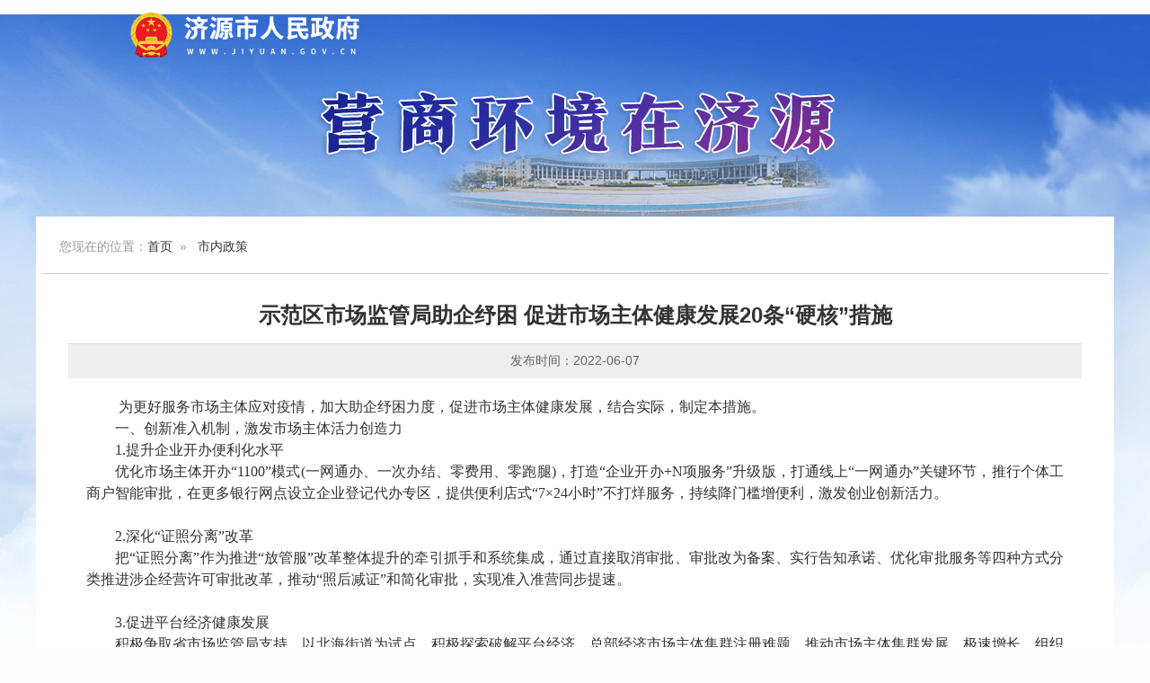

--- FILE ---
content_type: text/html
request_url: http://www.jiyuan.gov.cn/gov_special/yshjzjy/zcjc/swzc/t844898.html
body_size: 28014
content:
<!DOCTYPE html>
<html lang="en">

<head>
    <meta charset="UTF-8">
    <meta http-equiv="X-UA-Compatible" content="IE=edge">
    <meta name="viewport" content="width=device-width, initial-scale=1.0">
    <title>
        示范区市场监管局助企纾困 促进市场主体健康发展20条“硬核”措施－深化“放管服”改革 优化济源营商环境
    </title>

</head>

<body>
<a href=/_ascnlink_n></a>
<img width="260" style="position:absolute;top:10px;left:50%;margin-left:-500px;z-index:9" src="//zt.www.jiyuan.gov.cn/material/pclogo_white.png" />
    <div class="layout bg">
        <div class="logowarp">
            <div class="logo">
                <img width="100%" src="../../images/P020210309379031461568.png" />
            </div>
        </div>
        <div class="container" style="padding-top: 15px;border-bottom:1px solid #ccc;">
            <div class="location">
                您现在的位置：<a
                    href="../../">首页</a>&nbsp;&nbsp;&raquo;&nbsp;&nbsp;
                <a href="./" title="市内政策" class="CurrChnlCls">市内政策</a>
            </div>
            <div class="artcontent">
                <div class="title">
                    示范区市场监管局助企纾困 促进市场主体健康发展20条“硬核”措施
                </div>
                <div class="subtitle">
                    发布时间：2022-06-07
                </div>
                <div class="content">
                    <style type="text/css">.TRS_Editor P{line-height:1.5;font-family:宋体;font-size:12pt;}.TRS_Editor DIV{line-height:1.5;font-family:宋体;font-size:12pt;}.TRS_Editor TD{line-height:1.5;font-family:宋体;font-size:12pt;}.TRS_Editor TH{line-height:1.5;font-family:宋体;font-size:12pt;}.TRS_Editor SPAN{line-height:1.5;font-family:宋体;font-size:12pt;}.TRS_Editor FONT{line-height:1.5;font-family:宋体;font-size:12pt;}.TRS_Editor UL{line-height:1.5;font-family:宋体;font-size:12pt;}.TRS_Editor LI{line-height:1.5;font-family:宋体;font-size:12pt;}.TRS_Editor A{line-height:1.5;font-family:宋体;font-size:12pt;}</style><div class=TRS_Editor><style type="text/css">

.TRS_Editor P{line-height:1.5;font-family:宋体;font-size:12pt;}.TRS_Editor DIV{line-height:1.5;font-family:宋体;font-size:12pt;}.TRS_Editor TD{line-height:1.5;font-family:宋体;font-size:12pt;}.TRS_Editor TH{line-height:1.5;font-family:宋体;font-size:12pt;}.TRS_Editor SPAN{line-height:1.5;font-family:宋体;font-size:12pt;}.TRS_Editor FONT{line-height:1.5;font-family:宋体;font-size:12pt;}.TRS_Editor UL{line-height:1.5;font-family:宋体;font-size:12pt;}.TRS_Editor LI{line-height:1.5;font-family:宋体;font-size:12pt;}.TRS_Editor A{line-height:1.5;font-family:宋体;font-size:12pt;}</style>
<h1 id="activity-name">
<p align="justify">　　<span>&nbsp;为更好服务市场主体应对疫情，加大助企纾困力度，促进市场主体健康发展，结合实际，制定本措施。</span>&nbsp;</p>
<section data-style-id="32068" data-support="96编辑器"></section><section></section><section></section><section></section><section></section>
<p align="justify">　　<span>一、创新准入机制，激发市场主体活力创造力</span>&nbsp;</p>
<section data-width="97%" data-style-id="34323" data-support="96编辑器"></section><section></section><section></section><section></section>
<p align="justify">　　<span>1.提升企业开办便利化水平</span>&nbsp;</p>
<p align="justify">　　<span>优化市场主体开办“1100”模式(一网通办、一次办结、零费用、零跑腿)，打造“企业开办+N项服务”升级版，打通线上“一网通办”关键环节，推行个体工商户智能审批，在更多银行网点设立企业登记代办专区，提供便利店式“7×24小时”不打烊服务，持续降门槛增便利，激发创业创新活力。</span>&nbsp;</p>
<p>　　</p>
<section data-width="97%" data-style-id="34323" data-support="96编辑器"></section><section></section><section></section><section></section>
<p align="justify">　　<span>2.深化“证照分离”改革</span>&nbsp;</p>
<p align="justify">　　<span>把“证照分离”作为推进“放管服”改革整体提升的牵引抓手和系统集成，通过直接取消审批、审批改为备案、实行告知承诺、优化审批服务等四种方式分类推进涉企经营许可审批改革，推动“照后减证”和简化审批，实现准入准营同步提速。</span>&nbsp;</p>
<p>　　</p>
<section data-width="97%" data-style-id="34323" data-support="96编辑器"></section><section></section><section></section><section></section>
<p align="justify">　　<span>3.促进平台经济健康发展</span>&nbsp;</p>
<p align="justify">　　<span>积极争取省市场监管局支持，以北海街道为试点，积极探索破解平台经济、总部经济市场主体集群注册难题，推动市场主体集群发展、极速增长。组织开展“电商平台点亮”行动，引导电商平台和平台内商户“亮照、亮证、亮规则”，指导督促平台集中清理平台内伪造、变造、冒用、过期、未及时变更等情形的无效证照，推动平台完善服务协议和交易规则，共同营造公平诚信放心网络消费环境，助力小微市场主体数字化转型，促进平台经济规范健康发展。</span>&nbsp;</p>
<p>　　</p>
<section data-width="97%" data-style-id="34323" data-support="96编辑器"></section><section></section><section></section><section></section>
<p align="justify">　　<span>4.推广电子营业执照</span>&nbsp;</p>
<p align="justify">　　<span>将电子营业执照作为企业开办合法身份证明和电子签名手段，企业在经营场所公开展示电子营业执照，即为履行亮照经营义务，降低制度性成本。</span>&nbsp;</p>
<p>　　</p>
<section data-width="97%" data-style-id="34323" data-support="96编辑器"></section><section></section><section></section><section></section>
<p align="justify">　　<span>5.实施歇业备案制度</span>&nbsp;</p>
<p align="justify">　　<span>对因疫情经营困难的,市场主体可自主决定在一定时期内歇业。打算歇业的市场主体在歇业前向登记机关办理备案，登记机关通过国家企业信用信息公示系统公示歇业期限、法律文书送达地址等信息。市场主体延长歇业期限，应当于期限届满前30日内按规定办理,市场主体备案的歇业期限届满，或者累计歇业满3年，视为自动恢复经营。</span>&nbsp;</p>
<section data-width="97%" data-style-id="34323" data-support="96编辑器"></section><section></section><section></section><section></section>
<p align="justify">　　<span>6.推进简易注销登记</span>&nbsp;</p>
<p align="justify">　　<span>拓展简易注销登记适用范围，压缩注销公示时间，简易注销全体投资人承诺书公示时间由45天压缩至20天。开展长期吊销未注销企业清理，提高市场主体退出效率，向市场供给更多企业名称、住所等资源。</span>&nbsp;</p>
<section data-width="97%" data-style-id="34323" data-support="96编辑器"></section><section></section><section data-style-id="32068" data-support="96编辑器"></section><section></section><section></section><section></section><section></section>
<p align="justify">　　<span>二、提升监管效能，营造市场主体公平竞争环境</span>&nbsp;</p>
<section data-width="97%" data-style-id="34323" data-support="96编辑器"></section><section></section><section></section><section></section>
<p align="justify">　　<span>7.强化公平竞争审查刚性约束</span>&nbsp;</p>
<p align="justify">　　<span>完善公平竞争审查制度，组织公平竞争审查联席会议成员单位的政策措施公平竞争审查互查，提高审查质量和覆盖面，排除差别化歧视性政策措施，防止滥用行政权力排除限制竞争行为，维护公平竞争环境。</span>&nbsp;</p>
<p>　　</p>
<section data-width="97%" data-style-id="34323" data-support="96编辑器"></section><section></section><section></section><section></section>
<p align="justify">　　<span>8.实施包容审慎监管</span>&nbsp;</p>
<p align="justify">　　<span>探索推行市场主体疫情防控承诺制和绿黄红三级管控机制，指导市场主体统筹好疫情防控和生产经营。首次存在轻微问题的，实行绿色管控，教育引导、公开承诺后允许营业;两次检查存在一般性问题的，实行黄色管控，立行立改、限时达标;两次以上问题严重、措施不力的，实行红色管控，暂停营业、限期整改。</span>&nbsp;</p>
<p>　　</p>
<section data-width="97%" data-style-id="34323" data-support="96编辑器"></section><section></section><section></section><section></section>
<p align="justify">　　<span>9.探索企业年报智能化“多报合一”</span>&nbsp;</p>
<p align="justify">　　<span>将市场主体的统一社会信用代码、名称、住所、注册资本认缴、股东、许可证等政府部门共享的公共信息自动导入年报系统，实现一次申报、部门数据共享，避免企业多头填报。</span>&nbsp;</p>
<p>　　</p>
<section data-width="97%" data-style-id="34323" data-support="96编辑器"></section><section></section><section></section><section></section>
<p align="justify">　　<span>10.支持市场主体修复信用</span>&nbsp;</p>
<p align="justify">　　<span>对与疫情防控相关的企业信用修复申请，符合条件的，在企业履行相关义务、提供必要材料的情况下，引入承诺制，简化流程尽快移出异常名录。对疫情期间依法需要列入异常名录的企业，凡是地址真实，当事人可以联系的，对方提供正当理由并作出改正承诺的，给予7日缓冲期，缓冲期内自行改正的，不再列入异常名录。</span>&nbsp;</p>
<p>　　</p>
<section data-width="97%" data-style-id="34323" data-support="96编辑器"></section><section></section><section></section><section></section>
<p align="justify">　　<span>11.健全部门联合监管机制</span>&nbsp;</p>
<p align="justify">　　<span>探索市场监管领域综合监管，对涉及多个领域的同一监管对象，制定部门联合随机抽查事项清单，清单之内全覆盖、清单之外无检查，进一家门查多项事，实现多部门联合抽查常态化，对企业干扰最小化。</span>&nbsp;</p>
<p>　　</p>
<section data-width="97%" data-style-id="34323" data-support="96编辑器"></section><section></section><section></section><section></section>
<p align="justify">　　<span>12.加大执法办案力度</span>&nbsp;</p>
<p align="justify">　　<span>深入推进民生领域“铁拳”行动，针对监管风险压力大、群众关注的重点，精准切入、重拳出击，严厉打击养老诈骗、侵权假冒、虚假宣传、传销等违法违规行为，营造公平有序市场环境。</span>&nbsp;</p>
<p>　　</p>
<section data-width="97%" data-style-id="34323" data-support="96编辑器"></section><section></section><section></section><section></section>
<p align="justify">　　<span>13.强化涉企收费治理</span>&nbsp;</p>
<p align="justify">　　<span>开展行政审批中介服务机构、行业协会、商业银行、供水供电、供气供暖等重点行业领域涉企收费专项检查,整治各类涉企违规收费,推动国家、省、示范区制定出台的各项降费减负政策落实落地。</span>&nbsp;</p>
<section data-style-id="32068" data-support="96编辑器"></section><section></section><section></section><section></section><section></section>
<p align="justify">　　<span>三、优化惠企服务，精准解决市场主体关切</span>&nbsp;</p>
<section data-width="97%" data-style-id="34323" data-support="96编辑器"></section><section></section><section></section><section></section>
<p align="justify">　　<span>14.支持非公经济健康发展</span>&nbsp;</p>
<p align="justify">　　<span>推进“小个专”党建，以高质量党建引领非公经济发展行稳致远。发挥示范区扶持个体工商户发展联席会议作用,加强部门协作,支持个体工商户健康发展。加强小微企业名录建设,及时上传发布扶持政策,为小微企业和个体工商户提供便捷查询平台。</span>&nbsp;</p>
<p>　　</p>
<section data-width="97%" data-style-id="34323" data-support="96编辑器"></section><section></section><section></section><section></section>
<p align="justify">　　<span>15.深化政银企合作</span>&nbsp;</p>
<p align="justify">　　<span>搭建政银企合作平台，完善政银企互动机制，畅通政银企合作渠道，在登记注册、信用信息共享、解决融资难题、加强风险管控等方面广泛合作，推动金融机构向小微企业和个体工商户提供信贷、免息、延缓还贷等支持。</span>&nbsp;</p>
<p>　　</p>
<section data-width="97%" data-style-id="34323" data-support="96编辑器"></section><section></section><section></section><section></section>
<p align="justify">　　<span>16.支持企业争创品牌</span>&nbsp;</p>
<p align="justify">　　<span>积极帮助优势企业申报争创市长质量奖、省长质量奖、中国质量奖，重点培育2-3家企业争创省长质量奖，力争新增中国驰名商标1个，年内评选市长质量奖2个，并及时兑现奖励政策，进一步提振企业发展信心，助力产业提质增效。</span>&nbsp;</p>
<p>　　</p>
<section data-width="97%" data-style-id="34323" data-support="96编辑器"></section><section></section><section></section><section></section>
<p align="justify">　　<span>17.开展质量服务行动</span>&nbsp;</p>
<p align="justify">　　<span>创新质量基础设施“一站式”服务，推广先进质量管理模式，推进小微企业质量管理体系认证提升行动，服务企业筑牢质量生命线，推动企业做大做强。</span>&nbsp;</p>
<p>　　</p>
<section data-width="97%" data-style-id="34323" data-support="96编辑器"></section><section></section><section></section><section></section>
<p align="justify">　　<span>18.创新检验检测服务</span>&nbsp;</p>
<p align="justify">　　<span>以非营利方式开放系统实验室环境设施、检测仪器设备等资源，支持市场主体开展质量检测、研发测试、标准验证等活动，知识产权优势企业、“专精特新”企业的检验检测费用按70%收取，降低市场主体创新创业成本。</span>&nbsp;</p>
<p>　　</p>
<section data-width="97%" data-style-id="34323" data-support="96编辑器"></section><section></section><section></section><section></section>
<p align="justify">　　<span>19.实施知识产权入园惠企行动</span>&nbsp;</p>
<p align="justify">　　<span>与财政金融、银行等部门加强协调，建立知识产权质押融资风险补偿基金，引导金融机构开发知识产权质押融资产品，今年知识产权质押融资贷款达1.5亿元以上，帮助科技型中小企业解决融资难问题。</span>&nbsp;</p>
<p>　　</p>
<section data-width="97%" data-style-id="34323" data-support="96编辑器"></section><section></section><section></section><section></section>
<p align="justify">　　<span>20.加强市场主体分析研究</span>&nbsp;</p>
<p align="justify">　　<span>充分发挥掌握市场主体数据优势，加强数据共享，定期开展综合性全局性分析，形成高质量市场主体发展形势分析报告，为党委政府科学决策、完善政策和社会各界投资兴业、精准创业提供有力参考。</span>&nbsp;</p>
</h1></div>

<div style="font-size:16px;border-top:1px solid #ddd">
                    
                        <div>
                            
                        </div>
                    </div>
                </div>



            </div>
        </div>
<!--
        <div class="container">
            <div class="footer">
                主办单位：济源市人民政府办公室 <br />
                承办：济源市电子政务办公室
            </div>
        </div>
-->
<script type="text/javascript" src="//www.jiyuan.gov.cn/material/public_footer_js.js"></script>
    </div>
        <style>
            *{-webkit-box-sizing:border-box;-moz-box-sizing:border-box;box-sizing:border-box}
            *:before,*:after{-webkit-box-sizing:border-box;-moz-box-sizing:border-box;box-sizing:border-box}
            html{margin:0;padding:0;border:0;-webkit-text-size-adjust:100%;-ms-text-size-adjust:100%;-webkit-tap-highlight-color:rgba(0,0,0,0)}
            body,div,span,object,iframe,h1,h2,h3,h4,h5,h6,p,blockquote,pre,a,abbr,acronym,address,code,del,dfn,em,q,dl,dt,dd,ol,ul,li{margin:0;padding:0;border:0;font:inherit;vertical-align:baseline}
            body{font-size:14px;color:#333;background:#fefefe;font-family:"Microsoft YaHei","simsun","Helvetica Neue",Arial,Helvetica,sans-serif}
            img{border:0;vertical-align:bottom}
            a{background:transparent;display:inline-block;}
            a:active,a:hover{outline:0}
            a:focus{outline:thin dotted;outline:5px auto -webkit-focus-ring-color;outline-offset:-2px}
            a{color:#333;text-decoration:none}
            a:focus,a:hover{color:#c01721}
            .logo{width:800px;margin:0 auto;padding-top:60px;}
            .layout{width:100%;}
            .container{margin-left:auto;margin-right:auto;width:1200px;padding:8px 6px;background-color:#fff;}
            .container:after{display:block;content:'';height:0;visibility:hidden;clear:both;overflow:hidden;}
            .bg{background-color:#fff;background-image:url('//www.jiyuan.gov.cn/gov_special/images/yshj-bg.png');background-position:center top;background-repeat:no-repeat;}
            .x5{float:left;width:50%;padding-left:10px;padding-right:10px;}
            .focusBox{position:relative;width:100%;height:380px;overflow:hidden;font:12px/1.5 Verdana,Geneva,sans-serif;text-align:left;background:white;}
            .focusBox .pic-foc,.focusBox .pic-foc li{width:100%;height:380px;list-style:none;padding:0;margin:0;}
            .focusBox .pic-foc img{width:100%;height:380px;display:block;}
            .focusBox .txt-bg{position:absolute;bottom:0;z-index:1;height:36px;width:100%;background:#333;filter:alpha(opacity=40);opacity:0.4;overflow:hidden;}
            .focusBox .txt-foc{position:absolute;bottom:0;z-index:2;height:36px;width:100%;overflow:hidden;}
            .focusBox .txt-foc li{height:36px;line-height:36px;position:absolute;bottom:-36px;}
            .focusBox .txt-foc li a{display:block;color:white;padding:0 0 0 10px;font-size:14px;font-weight:bold;text-decoration:none;}
            .focusBox .num{position:absolute;z-index:3;bottom:8px;right:8px;}
            .focusBox .num li{float:left;position:relative;width:18px;height:15px;line-height:15px;overflow:hidden;text-align:center;margin-right:1px;cursor:pointer;}
            .focusBox .num li a,.focusBox .num li span{position:absolute;z-index:2;display:block;color:white;width:100%;height:100%;top:0;left:0;text-decoration:none;}
            .focusBox .num li span{z-index:1;background:black;filter:alpha(opacity=50);opacity:0.5;}
            .focusBox .num li.on a,.focusBox .num a:hover{background:#f60;}
            .slideTxtBox{width:100%;text-align:left;}
            .slideTxtBox .hd{border-bottom:1px solid #ddd;position:relative;}
            .slideTxtBox .hd ul{overflow:hidden;}
            .slideTxtBox .hd ul li{float:left;width:6em;cursor:pointer;font-size:20px;font-weight:bold;list-style:none;text-align:center;}
            .slideTxtBox .hd ul li:last-child{border-right:none;}
            .slideTxtBox .hd ul li.on{color:#006eab;}
            .slideTxtBox .hd ul li.on a{color:#006eab;border-bottom:2px solid #006eab;display:inline-block;padding:8px;}
            .slideTxtBox .hd ul li a{color:#999999;border-bottom:2px solid transparent;display:inline-block;padding:8px;}
            .slideTxtBox .bd{padding-top:10px;}
            .slideTxtBox .bd ul{padding-left:1.1em;zoom:1;}
            .slideTxtBox .bd li{font-size:16px;height:40px;line-height:40px;}
            .slideTxtBox .bd li:after{content:" ";display:block;height:0;clear:both;visibility:hidden;overflow:hidden}
            .slideTxtBox .bd li .date{float:right;color:#999;font-size:0.875em;}
            .slideTxtBox .bd ul li a{display:block;white-space:nowrap;overflow:hidden;text-overflow:ellipsis;padding-right:1em;float:left;width:80%}
            .slideTxtBox:after{content:" ";display:block;height:0;clear:both;visibility:hidden;overflow:hidden}
            .slideTxtBox .bd ul li.media{list-style:none;margin-left:-26px;padding-left:0;margin-bottom:6px}
            .slideTxtBox .bd ul li.media a{width:100%;}
            .slideTxtBox .bd ul li.media .title{text-overflow:ellipsis;overflow:hidden;}
            .slideTxtBox .bd ul li.media .abstract{white-space:normal;font-size:.8em;color:#999;}
            .tabnav{padding-left:10px;padding-right:10px;}
            .tabnav li{list-style:none;display:inline-block;width:33%;border:1px solid #ccc;padding:15px 20px;text-align:center;font-size:20px;font-weight:bold;border-radius:50px;cursor:pointer;}
            .tabnav li.on{background-color:#2662ca;border-color:#2662ca;color:#fff;}
            .tablist{padding-top:10px;}
            .tablist li{list-style:none;}
            .bmenv{position:relative;}
            .bmenv .bgline{height:1px;background-color:#ccc;position:absolute;left:0;right:0;top:25px;width:100%;z-index:0;}
            .bmenv .title{font-size:20px;text-align:center;padding:10px;border-bottom:2px solid #ddd;border-top:2px solid #ddd;width:10em;margin-left:auto;margin-right:auto;margin-bottom:15px;font-weight:bold;position:relative;z-index:1;background-color:#fff;}
            .bmenv .list{text-align:center;}
            .bmenv .list ul li{width:150px;height:120px;display:inline-block;text-align:center;margin-right:5px;}
            .bmenv .list ul li a{width:150px;padding-top:90px;display:inline-block;text-align:center;color:#2A5FC9;font-size:16px}
            .quickbut1{background:url("quickbtn.png") no-repeat 30px -300px}
            .quickbut1:hover{background-position:30px 0}
            .quickbut2{background:url("quickbtn.png") no-repeat -120px -300px}
            .quickbut2:hover{background-position:-120px 0}
            .quickbut3{background:url("quickbtn.png") no-repeat -275px -300px}
            .quickbut3:hover{background-position:-275px 0}
            .quickbut4{background:url("quickbtn.png") no-repeat -430px -300px}
            .quickbut4:hover{background-position:-430px 0}
            .quickbut5{background:url("quickbtn.png") no-repeat -585px -300px}
            .quickbut5:hover{background-position:-585px 0}
            .quickbut6{background:url("quickbtn.png") no-repeat -737px -300px}
            .quickbut6:hover{background-position:-737px 0}
            .quickbut7{background:url("quickbtn.png") no-repeat -890px -300px}
            .quickbut7:hover{background-position:-890px 0}
            .quickbut8{background:url("quickbtn.png") no-repeat 30px -430px}
            .quickbut8:hover{background-position:30px -130px}
            .quickbut9{background:url("quickbtn.png") no-repeat -120px -430px}
            .quickbut9:hover{background-position:-120px -130px}
            .quickbut10{background:url("quickbtn.png") no-repeat -275px -430px}
            .quickbut10:hover{background-position:-275px -130px}
            .quickbut11{background:url("quickbtn.png") no-repeat -430px -430px}
            .quickbut11:hover{background-position:-430px -130px}
            .quickbut12{background:url("quickbtn.png") no-repeat -585px -430px}
            .quickbut12:hover{background-position:-585px -130px}
            .quickbut13{background:url("quickbtn.png") no-repeat -737px -430px}
            .quickbut13:hover{background-position:-737px -130px}
            .quickbut14{background:url("quickbtn.png") no-repeat -890px -430px}
            .quickbut14:hover{background-position:-890px -130px}
            .footer{text-align:center;padding:20px;}
            .location{color:#999;padding:10px 20px 20px 20px;border-bottom:1px solid #ccc;}
            .navigation{overflow:hidden;padding:15px;width:20%;float:left;}
            .navigation .title{font-size:20px;padding-bottom:10px;border-bottom:1px solid #ccc;color:#666;padding-left:15px;}
            .navlist{overflow:hidden;}
            .navlist a{display:block;padding:15px;border-bottom:1px dashed #ddd;font-size:16px;}
            .navlist span{color:#999;float:right;}
            .navlist a:hover>span{color:#f00;}
            .artlist{width:80%;float:right;padding:20px;border-left:1px solid #ededed;}
            .artlist li a{display:inline-block;padding:6px;}
            .artlist li span{color:#999;float:right;}
            .artcontent{overflow:hidden;padding:30px;}
            .artcontent .title{font-size:24px;font-weight:bold;text-align:center;padding-bottom:15px;}
            .artcontent .subtitle{background-color:#eee;border-top:1px solid #ddd;text-align:center;padding:10px;color:#666;}
            .artcontent .content{padding:20px;font-size:14px;line-height:1.5;}
            .artcontent .content img{max-width:100%;}
            .x-hidden,.xs-show,[hidden]{display:none}
            .block,.x-show,.xs-hidden{display:block}
.logowarp{height:225px;}
            @media (max-width:1024px) {
            body{font-size: 18px;}
            .container{width:100%;padding:10px}
            .xs1,.xs10,.xs11,.xs12,.xs2,.xs3,.xs4,.xs5,.xs55,.xs6,.xs7,.xs8,.xs9{float:left;position:relative;min-height:1px}
            .xs55{width:20%}
            .xs12{width:100%}
            .xs11{width:91.66666667%}
            .xs10{width:83.33333333%}
            .xs9{width:75%}
            .xs8{width:66.66666667%}
            .xs7{width:58.33333333%}
            .xs6{width:50%}
            .xs5{width:41.66666667%}
            .xs4{width:33.33333333%}
            .xs3{width:25%}
            .xs2{width:16.66666667%}
            .xs1{width:8.33333333%}
            .x-hidden,.xs-show{display:block}
            .x-show,.xs-hidden{display:none}
            .artcontent{padding: 15px 0 0 0;}
.artcontent .content{font-size:18px;padding-left:10px;padding-right:10px;}
.logowarp{height:auto;}
            .logo{width:auto;padding-top:20px;padding-bottom:20px;margin-left:16px;}
        }
        </style>
        <script type="text/javascript" src="../../../images/yshj-jquery.js"></script>
        <script type="text/javascript" src="../../../images/yshj-jquery.SS.js"></script>
        <script type="text/javascript">
            jQuery(".focusBox").slide({
                titCell: ".num li", mainCell: ".pic-foc", effect: "fold", autoPlay: true, trigger: "click",
                startFun: function (i) {
                    jQuery(".focusBox .txt-foc li").eq(i).animate({ "bottom": 0 }).siblings().animate({ "bottom": -36 });
                }
            });
            jQuery(".slideTxtBox").slide();
            function changelist(_this, elem) {
                $(_this).addClass("on").siblings("li").removeClass("on");
                $(elem).show().siblings().hide();
            }
        </script>

<!-- Monitor Start -->
<script language='JavaScript' charset='utf-8' src='//stat.www.jiyuan.gov.cn/ubas/js/count.js'></script>
<script type='text/javascript'>
params.docId='844898';
params.doctitle='示范区市场监管局助企纾困 促进市场主体健康发展20条“硬核”措施';
params.siteId='16';
params.channelId='21056';
params.channelName='市内政策';
params.siteName='专题库';
</script>
<script language='JavaScript' charset='utf-8' src='//stat.www.jiyuan.gov.cn/ubas/js/submit.js'></script>
<!-- Monitor End -->
</body>


</html>

--- FILE ---
content_type: application/javascript
request_url: http://www.jiyuan.gov.cn/material/public_footer_js.js
body_size: 4448
content:
var public_footer_js='<link rel="stylesheet" href="//www.jiyuan.gov.cn/images/newGeneral.css">';
public_footer_js+='<link rel="stylesheet" type="text/css" href="//www.jiyuan.gov.cn/images/headAndFoot.css">';
public_footer_js+='<style>';
public_footer_js+='.footer img{vertical-align:middle!important}';
public_footer_js+='</style>';
public_footer_js+='<div class="footer">';
public_footer_js+='    <div class="container" style="background-color:#eaf4ff">';
public_footer_js+='        <div class="row" style="margin-top:30px;margin-bottom:30px">';
public_footer_js+='            <div class="col-lg-7 col-xs-12">';
public_footer_js+='                <div class="footWrap-l">';
public_footer_js+='                    <div class="txt-link">';
public_footer_js+='                        <a class="visible-inline-lg" target="_blank" href="//www.jiyuan.gov.cn/ggzy/wzdt/">网站地图</a>';
public_footer_js+='                        <a target="_blank" href="//www.jiyuan.gov.cn/ggzy/syljlm/wzsm/">网站声明</a>';
public_footer_js+='                        <a target="_blank" href="//www.jiyuan.gov.cn/ggzy/syljlm/lxwm/">联系我们</a>';
// public_footer_js+='                        <a class="visible-inline-lg" target="_blank" href="//www.jiyuan.gov.cn/ggzy/syljlm/xgxz/">相关下载</a>';
public_footer_js+='                        <a target="_blank" href="//www.jiyuan.gov.cn/ggzy/syljlm/jbts/" class="last-xs">举报投诉</a>';
public_footer_js+='                        <a href="http://www.jiyuan.gov.cn/ggzy/index_5599.html" _target="_blank" class="last visible-inline-lg">电子政务平台</a>';
public_footer_js+='                    </div>';
public_footer_js+='                    <div class="txt-info">';
public_footer_js+='                        <p>';
public_footer_js+='                            <span class="gap-r block-xs">主办：济源产城融合示范区管理委员会办公室</span>';
public_footer_js+='                            <span class="block-xs">承办：济源产城融合示范区政务大数据中心</span>';
public_footer_js+='                        </p>';
public_footer_js+='                        <p>';
public_footer_js+='                            <span class="gap-r visible-inline-lg">地址：济源市市民之家1号楼 </span>';
public_footer_js+='                            <span><a href="//beian.miit.gov.cn" target="_blank">备案号：豫ICP备2023006836号-2</a></span>';
public_footer_js+='                        </p>';
public_footer_js+='                        <p>';
public_footer_js+='                            <a href="//www.beian.gov.cn/portal/registerSystemInfo?recordcode=41900102410909" target="_blank"><span class="gap-r"><img src="//www.jiyuan.gov.cn/material/ga.png" />豫公网安备 41900102410909</span></a>';
public_footer_js+='                            <span class="visible-inline-lg visible-xs">网站标识码：4190010028</span>';
public_footer_js+='                        </p>';
public_footer_js+='                    </div>';
public_footer_js+='                </div>';
public_footer_js+='            </div>';
public_footer_js+='            <div class="col-lg-5 col-xs-12">';
public_footer_js+='                <div class="link-ico fr footWrap-r">';
public_footer_js+='                    <a href="https://www.henanjubao.com/" class="visible-inline-lg" target="_blank">';
public_footer_js+='                        <img src="//www.jiyuan.gov.cn/images/hnjb.png" alt="河南举报" />';
public_footer_js+='                    </a>';
public_footer_js+='                    <a href="https://www.12377.cn/" target="_blank" class="visible-inline-lg"><img src="//www.jiyuan.gov.cn/images/wfjb.png" alt="违法和不良信息举报中心" /></a>';
public_footer_js+='                    <span id="_span_jiucuo"><script id="_jiucuo_" sitecode="4190010028" src="https://zfwzgl.www.gov.cn/exposure/jiucuo.js" type="text/javascript"></script></span>';
public_footer_js+='                    <span id="_ideConac"><a href="https://bszs.conac.cn/sitename?method=show&amp;id=09B18186570D3CEEE053022819ACC4D0" target="_blank"><img id="imgConac" vspace="0" hspace="0" border="0" src="https://dcs.conac.cn/image/red.png" data-bd-imgshare-binded="1" /></a></span>';
public_footer_js+='                </div>';
public_footer_js+='            </div>';
public_footer_js+='        </div>';
public_footer_js+='    </div>';
public_footer_js+='</div>';
document.writeln(public_footer_js);